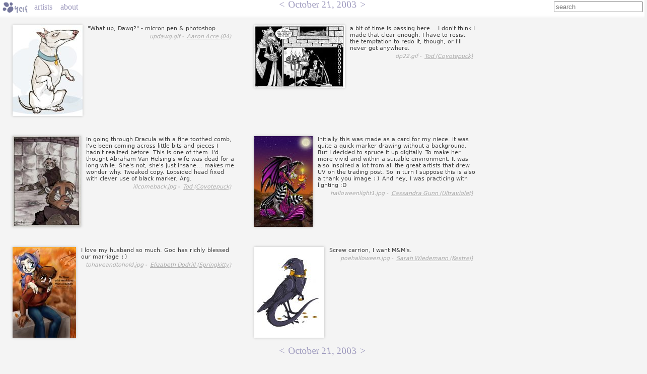

--- FILE ---
content_type: text/html; charset=UTF-8
request_url: https://yerf.metafur.org/date/2003-10-21
body_size: 2283
content:
<!DOCTYPE html>
<meta http-equiv="Content-Type" content="text/html;charset=utf-8">
<link rel="stylesheet" href="/yerf.css?r">
<title>October 21, 2003 - Yerf Historical Archive</title>
<link rel="icon" type="image/png" href="/favicon.png">
<meta name="description" content="Historical archive of work uploaded to furry/anthro art community Yerf on October 21, 2003.">
<body><a id=logo href=/>yerf</a><div id=head><a href=/yerfartists>artists</a><a id=about href=/about>about</a><form action=//www.google.com/search method=get><input name=q placeholder=search><input type=hidden name=as_sitesearch value=yerf.metafur.org><input type=hidden name=tbm value=isch></form></div>
<h2 class=title><a href="/date/2003-10-20">&lt;</a>October 21, 2003<a href="/date/2003-10-22">&gt;</a></h2><ul class="thumbs gallery"><li><a href=/04/updawg.gif><img src=/thumb/139/180/04/updawg.gif srcset="/04/updawg.gif 2.37x,/thumb/209/270/04/updawg.gif 1.5x,/thumb/279/360/04/updawg.gif 2x" width=139 height=180 alt="updawg.gif by Aaron Acre (04)" title="updawg.gif by Aaron Acre (04)"></a>"What up, Dawg?" - micron pen & photoshop.
<div class=info>updawg.gif - <a href=/04>Aaron Acre (04)</a></div><li><a href=/tod/dp22.gif><img src=/thumb/180/124/tod/dp22.gif srcset="/tod/dp22.gif 3.71x,/thumb/270/186/tod/dp22.gif 1.5x,/thumb/360/248/tod/dp22.gif 2x" width=180 height=124 alt="dp22.gif by Tod (Coyotepuck)" title="dp22.gif by Tod (Coyotepuck)"></a>a bit of time is passing here... I don't think I made that clear enough.  I have to resist the temptation to redo it, though, or I'll never get anywhere.
<div class=info>dp22.gif - <a href=/tod>Tod (Coyotepuck)</a></div><li><a href=/tod/illcomeback.jpg><img src=/thumb/136/180/tod/illcomeback.jpg srcset="/tod/illcomeback.jpg 3.4x,/thumb/205/270/tod/illcomeback.jpg 1.5x,/thumb/273/360/tod/illcomeback.jpg 2x" width=136 height=180 alt="illcomeback.jpg by Tod (Coyotepuck)" title="illcomeback.jpg by Tod (Coyotepuck)"></a>In going through Dracula with a fine toothed comb, I've been coming across little bits and pieces I hadn't realized before. This is one of them. I'd thought Abraham Van Helsing's wife was dead for a long while. She's not, she's just insane... makes me wonder why.  Tweaked copy.  Lopsided head fixed with clever use of black marker.  Arg.
<div class=info>illcomeback.jpg - <a href=/tod>Tod (Coyotepuck)</a></div><li><a href=/ultraviolet/halloweenlight1.jpg><img src=/thumb/116/180/ultraviolet/halloweenlight1.jpg srcset="/ultraviolet/halloweenlight1.jpg 4.78x,/thumb/174/270/ultraviolet/halloweenlight1.jpg 1.5x,/thumb/232/360/ultraviolet/halloweenlight1.jpg 2x" width=116 height=180 alt="halloweenlight1.jpg by Cassandra Gunn (Ultraviolet)" title="halloweenlight1.jpg by Cassandra Gunn (Ultraviolet)"></a>Initially this was made as a card for my niece. it was quite a quick marker drawing without a background. But I decided to spruce it up digitally. To make her more vivid and within a suitable environment. It was also inspired a lot from all the great artists that drew UV on the trading post. So in turn I suppose this is also a thank you image <tt>:)</tt>  And hey, I was practicing with lighting :D
<div class=info>halloweenlight1.jpg - <a href=/ultraviolet>Cassandra Gunn (Ultraviolet)</a></div><li><a href=/dodreliz/tohaveandtohold.jpg><img src=/thumb/126/180/dodreliz/tohaveandtohold.jpg srcset="/dodreliz/tohaveandtohold.jpg 4.44x,/thumb/190/270/dodreliz/tohaveandtohold.jpg 1.5x,/thumb/253/360/dodreliz/tohaveandtohold.jpg 2x" width=126 height=180 alt="tohaveandtohold.jpg by Elizabeth Dodrill (Springkitty)" title="tohaveandtohold.jpg by Elizabeth Dodrill (Springkitty)"></a>I love my husband so much.  God has richly blessed our marriage <tt>:)</tt>
<div class=info>tohaveandtohold.jpg - <a href=/dodreliz>Elizabeth Dodrill (Springkitty)</a></div><li><a href=/kestrel/poehalloween.jpg><img src=/thumb/139/180/kestrel/poehalloween.jpg srcset="/kestrel/poehalloween.jpg 4.31x,/thumb/209/270/kestrel/poehalloween.jpg 1.5x,/thumb/278/360/kestrel/poehalloween.jpg 2x" width=139 height=180 alt="poehalloween.jpg by Sarah Wiedemann (Kestrel)" title="poehalloween.jpg by Sarah Wiedemann (Kestrel)"></a>Screw carrion, I want M&M's.
<div class=info>poehalloween.jpg - <a href=/kestrel>Sarah Wiedemann (Kestrel)</a></div></ul><br><h2 class=title><a href="/date/2003-10-20">&lt;</a>October 21, 2003<a href="/date/2003-10-22">&gt;</a></h2><p class=footer>Questions? Comments? Please <a href="/cdn-cgi/l/email-protection#[base64]">contact the curator</a>. All work displayed in the Yerf Historical Archive is &copy; its respective artist.</p>
<script data-cfasync="false" src="/cdn-cgi/scripts/5c5dd728/cloudflare-static/email-decode.min.js"></script><script>
var _gaq = _gaq || [];
_gaq.push(['_setAccount', 'UA-89493-31']);
_gaq.push(['_trackPageview']);
(function() {
var ga = document.createElement('script'); ga.async = true;
ga.src = '//www.google-analytics.com/ga.js';
var s = document.getElementsByTagName('script')[0]; s.parentNode.insertBefore(ga, s);
})();
window.dataLayer=window.dataLayer||[];function gtag(){dataLayer.push(arguments);}gtag('js',new Date());gtag('config','G-W6P36W5616');var ga4=document.createElement('script');ga4.async=true;ga4.src='//www.googletagmanager.com/gtag/js?id=G-W6P36W5616';var s=document.getElementsByTagName('script')[0];s.parentNode.insertBefore(ga4,s)
</script>
<script defer src="https://static.cloudflareinsights.com/beacon.min.js/vcd15cbe7772f49c399c6a5babf22c1241717689176015" integrity="sha512-ZpsOmlRQV6y907TI0dKBHq9Md29nnaEIPlkf84rnaERnq6zvWvPUqr2ft8M1aS28oN72PdrCzSjY4U6VaAw1EQ==" data-cf-beacon='{"version":"2024.11.0","token":"d820b65fdd114b0ba7a885d535da09a0","r":1,"server_timing":{"name":{"cfCacheStatus":true,"cfEdge":true,"cfExtPri":true,"cfL4":true,"cfOrigin":true,"cfSpeedBrain":true},"location_startswith":null}}' crossorigin="anonymous"></script>
